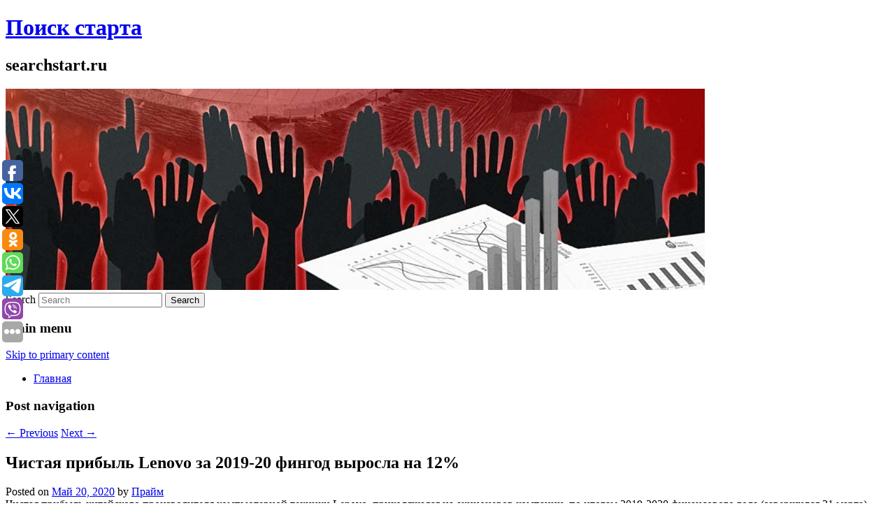

--- FILE ---
content_type: text/html; charset=UTF-8
request_url: http://searchstart.ru/chistaya-pribyl-lenovo-za-2019-20-fingod-vyrosla-na-12/
body_size: 7057
content:
<!DOCTYPE html>
<!--[if IE 6]>
<html id="ie6" lang="ru-RU">
<![endif]-->
<!--[if IE 7]>
<html id="ie7" lang="ru-RU">
<![endif]-->
<!--[if IE 8]>
<html id="ie8" lang="ru-RU">
<![endif]-->
<!--[if !(IE 6) & !(IE 7) & !(IE 8)]><!-->
<html lang="ru-RU">
<!--<![endif]-->
<head>
	<meta name="telderi" content="900ca63ab5aa9c8cd707f8f010af0d1e" />
<meta charset="UTF-8" />
<meta name="viewport" content="width=device-width" />
<title>
Чистая прибыль Lenovo за 2019-20 фингод выросла на 12% | Поиск старта	</title>
<link rel="profile" href="http://gmpg.org/xfn/11" />
<link rel="stylesheet" type="text/css" media="all" href="http://searchstart.ru/wp-content/themes/twentyeleven/style.css" />
<link rel="pingback" href="http://searchstart.ru/xmlrpc.php">
<!--[if lt IE 9]>
<script src="http://searchstart.ru/wp-content/themes/twentyeleven/js/html5.js" type="text/javascript"></script>
<![endif]-->
<link rel='dns-prefetch' href='//s.w.org' />
<link rel="alternate" type="application/rss+xml" title="Поиск старта &raquo; Лента" href="http://searchstart.ru/feed/" />
		<script type="text/javascript">
			window._wpemojiSettings = {"baseUrl":"https:\/\/s.w.org\/images\/core\/emoji\/12.0.0-1\/72x72\/","ext":".png","svgUrl":"https:\/\/s.w.org\/images\/core\/emoji\/12.0.0-1\/svg\/","svgExt":".svg","source":{"concatemoji":"http:\/\/searchstart.ru\/wp-includes\/js\/wp-emoji-release.min.js?ver=5.2.3"}};
			!function(a,b,c){function d(a,b){var c=String.fromCharCode;l.clearRect(0,0,k.width,k.height),l.fillText(c.apply(this,a),0,0);var d=k.toDataURL();l.clearRect(0,0,k.width,k.height),l.fillText(c.apply(this,b),0,0);var e=k.toDataURL();return d===e}function e(a){var b;if(!l||!l.fillText)return!1;switch(l.textBaseline="top",l.font="600 32px Arial",a){case"flag":return!(b=d([55356,56826,55356,56819],[55356,56826,8203,55356,56819]))&&(b=d([55356,57332,56128,56423,56128,56418,56128,56421,56128,56430,56128,56423,56128,56447],[55356,57332,8203,56128,56423,8203,56128,56418,8203,56128,56421,8203,56128,56430,8203,56128,56423,8203,56128,56447]),!b);case"emoji":return b=d([55357,56424,55356,57342,8205,55358,56605,8205,55357,56424,55356,57340],[55357,56424,55356,57342,8203,55358,56605,8203,55357,56424,55356,57340]),!b}return!1}function f(a){var c=b.createElement("script");c.src=a,c.defer=c.type="text/javascript",b.getElementsByTagName("head")[0].appendChild(c)}var g,h,i,j,k=b.createElement("canvas"),l=k.getContext&&k.getContext("2d");for(j=Array("flag","emoji"),c.supports={everything:!0,everythingExceptFlag:!0},i=0;i<j.length;i++)c.supports[j[i]]=e(j[i]),c.supports.everything=c.supports.everything&&c.supports[j[i]],"flag"!==j[i]&&(c.supports.everythingExceptFlag=c.supports.everythingExceptFlag&&c.supports[j[i]]);c.supports.everythingExceptFlag=c.supports.everythingExceptFlag&&!c.supports.flag,c.DOMReady=!1,c.readyCallback=function(){c.DOMReady=!0},c.supports.everything||(h=function(){c.readyCallback()},b.addEventListener?(b.addEventListener("DOMContentLoaded",h,!1),a.addEventListener("load",h,!1)):(a.attachEvent("onload",h),b.attachEvent("onreadystatechange",function(){"complete"===b.readyState&&c.readyCallback()})),g=c.source||{},g.concatemoji?f(g.concatemoji):g.wpemoji&&g.twemoji&&(f(g.twemoji),f(g.wpemoji)))}(window,document,window._wpemojiSettings);
		</script>
		<style type="text/css">
img.wp-smiley,
img.emoji {
	display: inline !important;
	border: none !important;
	box-shadow: none !important;
	height: 1em !important;
	width: 1em !important;
	margin: 0 .07em !important;
	vertical-align: -0.1em !important;
	background: none !important;
	padding: 0 !important;
}
</style>
	<link rel='stylesheet' id='wp-block-library-css'  href='http://searchstart.ru/wp-includes/css/dist/block-library/style.min.css?ver=5.2.3' type='text/css' media='all' />
<link rel='stylesheet' id='wp-block-library-theme-css'  href='http://searchstart.ru/wp-includes/css/dist/block-library/theme.min.css?ver=5.2.3' type='text/css' media='all' />
<link rel='stylesheet' id='jquery-smooth-scroll-css'  href='http://searchstart.ru/wp-content/plugins/jquery-smooth-scroll/css/style.css?ver=5.2.3' type='text/css' media='all' />
<link rel='stylesheet' id='twentyeleven-block-style-css'  href='http://searchstart.ru/wp-content/themes/twentyeleven/blocks.css?ver=20181230' type='text/css' media='all' />
<script type='text/javascript' src='http://searchstart.ru/wp-includes/js/jquery/jquery.js?ver=1.12.4-wp'></script>
<script type='text/javascript' src='http://searchstart.ru/wp-includes/js/jquery/jquery-migrate.min.js?ver=1.4.1'></script>
<link rel='https://api.w.org/' href='http://searchstart.ru/wp-json/' />
<link rel="EditURI" type="application/rsd+xml" title="RSD" href="http://searchstart.ru/xmlrpc.php?rsd" />
<link rel="wlwmanifest" type="application/wlwmanifest+xml" href="http://searchstart.ru/wp-includes/wlwmanifest.xml" /> 
<link rel='prev' title='В Москве число ипотечных сделок в апреле упало более чем в 3 раза' href='http://searchstart.ru/v-moskve-chislo-ipotechnyx-sdelok-v-aprele-upalo-bolee-chem-v-3-raza/' />
<link rel='next' title='Google перестанет помогать нефтяникам в разведке и добыче' href='http://searchstart.ru/google-perestanet-pomogat-neftyanikam-v-razvedke-i-dobyche/' />
<meta name="generator" content="WordPress 5.2.3" />
<link rel="canonical" href="http://searchstart.ru/chistaya-pribyl-lenovo-za-2019-20-fingod-vyrosla-na-12/" />
<link rel='shortlink' href='http://searchstart.ru/?p=2890' />
<link rel="alternate" type="application/json+oembed" href="http://searchstart.ru/wp-json/oembed/1.0/embed?url=http%3A%2F%2Fsearchstart.ru%2Fchistaya-pribyl-lenovo-za-2019-20-fingod-vyrosla-na-12%2F" />
<link rel="alternate" type="text/xml+oembed" href="http://searchstart.ru/wp-json/oembed/1.0/embed?url=http%3A%2F%2Fsearchstart.ru%2Fchistaya-pribyl-lenovo-za-2019-20-fingod-vyrosla-na-12%2F&#038;format=xml" />
<script type="text/javascript">
	window._wp_rp_static_base_url = 'https://wprp.zemanta.com/static/';
	window._wp_rp_wp_ajax_url = "http://searchstart.ru/wp-admin/admin-ajax.php";
	window._wp_rp_plugin_version = '3.6.4';
	window._wp_rp_post_id = '2890';
	window._wp_rp_num_rel_posts = '9';
	window._wp_rp_thumbnails = true;
	window._wp_rp_post_title = '%D0%A7%D0%B8%D1%81%D1%82%D0%B0%D1%8F+%D0%BF%D1%80%D0%B8%D0%B1%D1%8B%D0%BB%D1%8C+Lenovo+%D0%B7%D0%B0%C2%A02019-20%C2%A0%D1%84%D0%B8%D0%BD%D0%B3%D0%BE%D0%B4+%D0%B2%D1%8B%D1%80%D0%BE%D1%81%D0%BB%D0%B0+%D0%BD%D0%B0%C2%A012%25';
	window._wp_rp_post_tags = ['%D0%9A%D0%BE%D0%BC%D0%BF%D0%B0%D0%BD%D0%B8%D0%B8', 'lenovo', '12', '31'];
	window._wp_rp_promoted_content = true;
</script>
<link rel="stylesheet" href="http://searchstart.ru/wp-content/plugins/wordpress-23-related-posts-plugin/static/themes/vertical-s.css?version=3.6.4" />
</head>

<body class="post-template-default single single-post postid-2890 single-format-standard wp-embed-responsive singular two-column right-sidebar">
<div id="page" class="hfeed">
	<header id="branding" role="banner">
			<hgroup>
				<h1 id="site-title"><span><a href="http://searchstart.ru/" rel="home">Поиск старта</a></span></h1>
				<h2 id="site-description">searchstart.ru</h2>
			</hgroup>

						<a href="http://searchstart.ru/">
									<img src="http://searchstart.ru/wp-content/uploads/2020/01/sdfdgdf.jpg" width="1000" height="288" alt="Поиск старта" />
							</a>
			
									<form method="get" id="searchform" action="http://searchstart.ru/">
		<label for="s" class="assistive-text">Search</label>
		<input type="text" class="field" name="s" id="s" placeholder="Search" />
		<input type="submit" class="submit" name="submit" id="searchsubmit" value="Search" />
	</form>
			
			<nav id="access" role="navigation">
				<h3 class="assistive-text">Main menu</h3>
								<div class="skip-link"><a class="assistive-text" href="#content">Skip to primary content</a></div>
												<div class="menu"><ul>
<li ><a href="http://searchstart.ru/">Главная</a></li></ul></div>
			</nav><!-- #access -->
	</header><!-- #branding -->


	<div id="main">
		
		<noindex><div align="center"></div></noindex>

		<div id="primary">
			<div id="content" role="main">

				
					<nav id="nav-single">
						<h3 class="assistive-text">Post navigation</h3>
						<span class="nav-previous"><a href="http://searchstart.ru/v-moskve-chislo-ipotechnyx-sdelok-v-aprele-upalo-bolee-chem-v-3-raza/" rel="prev"><span class="meta-nav">&larr;</span> Previous</a></span>
						<span class="nav-next"><a href="http://searchstart.ru/google-perestanet-pomogat-neftyanikam-v-razvedke-i-dobyche/" rel="next">Next <span class="meta-nav">&rarr;</span></a></span>
					</nav><!-- #nav-single -->

					
<article id="post-2890" class="post-2890 post type-post status-publish format-standard hentry category-kompanii">
	<header class="entry-header">
		<h1 class="entry-title">Чистая прибыль Lenovo за 2019-20 фингод выросла на 12%</h1>

				<div class="entry-meta">
			<span class="sep">Posted on </span><a href="http://searchstart.ru/chistaya-pribyl-lenovo-za-2019-20-fingod-vyrosla-na-12/" title="9:02 дп" rel="bookmark"><time class="entry-date" datetime="2020-05-20T09:02:54+00:00">Май 20, 2020</time></a><span class="by-author"> <span class="sep"> by </span> <span class="author vcard"><a class="url fn n" href="http://searchstart.ru/author/prajm/" title="View all posts by Прайм" rel="author">Прайм</a></span></span>		</div><!-- .entry-meta -->
			</header><!-- .entry-header -->

	<div class="entry-content">
		Чистая прибыль китайского производителя компьютерной техники Lenovo, приходящаяся на акционеров компании, по итогам 2019-2020 финансового года (завершился 31 марта) составила 665 миллионов долларов, что на 12% выше показателя годичной давности…			</div><!-- .entry-content -->

	<footer class="entry-meta">
		This entry was posted in <a href="http://searchstart.ru/category/kompanii/" rel="category tag">Компании</a> by <a href="http://searchstart.ru/author/prajm/">Прайм</a>. Bookmark the <a href="http://searchstart.ru/chistaya-pribyl-lenovo-za-2019-20-fingod-vyrosla-na-12/" title="Permalink to Чистая прибыль Lenovo за 2019-20 фингод выросла на 12%" rel="bookmark">permalink</a>.		
			</footer><!-- .entry-meta -->
</article><!-- #post-2890 -->

					
				
<div class="wp_rp_wrap  wp_rp_vertical_s" ><div class="wp_rp_content"><h3 class="related_post_title">More from my site</h3><ul class="related_post wp_rp"><li data-position="0" data-poid="in-3306" data-post-type="none" ><a href="http://searchstart.ru/nikkei-toshiba-otchitalas-ob-ubytke-v-1-mlrd/" class="wp_rp_thumbnail"><img src="http://searchstart.ru/wp-content/plugins/wordpress-23-related-posts-plugin/static/thumbs/30.jpg" alt="Nikkei: Toshiba отчиталась об убытке в $1 млрд" width="150" height="150" /></a><a href="http://searchstart.ru/nikkei-toshiba-otchitalas-ob-ubytke-v-1-mlrd/" class="wp_rp_title">Nikkei: Toshiba отчиталась об убытке в $1 млрд</a> <small class="wp_rp_excerpt">Убыток одной из крупнейших японских корпораций Toshiba за прошлый финансовый год, который завершился 31 марта 2020 года, составил около 114,6 млрд иен (более [&hellip;]</small></li><li data-position="1" data-poid="in-508" data-post-type="none" ><a href="http://searchstart.ru/chistaya-pribyl-microsoft-v-i-polugodii-2019-2020-fingoda-vyrosla-na-30/" class="wp_rp_thumbnail"><img src="http://searchstart.ru/wp-content/plugins/wordpress-23-related-posts-plugin/static/thumbs/17.jpg" alt="Чистая прибыль Microsoft в I полугодии 2019-2020 фингода выросла на 30%" width="150" height="150" /></a><a href="http://searchstart.ru/chistaya-pribyl-microsoft-v-i-polugodii-2019-2020-fingoda-vyrosla-na-30/" class="wp_rp_title">Чистая прибыль Microsoft в I полугодии 2019-2020 фингода выросла на 30%</a> <small class="wp_rp_excerpt">Чистая прибыль IT-гиганта Microsoft Corp. за первые шесть месяцев 2019-2020 финансового года, завершившиеся 31 декабря 2019 года, выросла на 29,5% в годовом выражении и составила [&hellip;]</small></li><li data-position="2" data-poid="in-3171" data-post-type="none" ><a href="http://searchstart.ru/pobeda-vozobnovila-polety-po-rossii/" class="wp_rp_thumbnail"><img src="http://searchstart.ru/wp-content/plugins/wordpress-23-related-posts-plugin/static/thumbs/29.jpg" alt="«Победа» возобновила полеты по России" width="150" height="150" /></a><a href="http://searchstart.ru/pobeda-vozobnovila-polety-po-rossii/" class="wp_rp_title">«Победа» возобновила полеты по России</a> <small class="wp_rp_excerpt">Российский лоукостер «Победа» с 31 мая возобновил полеты по маршрутам в России, всего в летнем расписании планируется выполнять рейсы по 83 направлениям, сообщили [&hellip;]</small></li><li data-position="3" data-poid="in-1757" data-post-type="none" ><a href="http://searchstart.ru/sberbank-podklyuchilsya-k-sisteme-bystryx-platezhej/" class="wp_rp_thumbnail"><img src="http://searchstart.ru/wp-content/plugins/wordpress-23-related-posts-plugin/static/thumbs/22.jpg" alt="Сбербанк подключился к Системе быстрых платежей" width="150" height="150" /></a><a href="http://searchstart.ru/sberbank-podklyuchilsya-k-sisteme-bystryx-platezhej/" class="wp_rp_title">Сбербанк подключился к Системе быстрых платежей</a> <small class="wp_rp_excerpt">Сбербанк подключился к Системе быстрых платежей (СБП) и 31 марта совершил первый успешный перевод, сообщили в пресс-службе кредитной организации. «В конце марта Сбербанк подключился [&hellip;]</small></li><li data-position="4" data-poid="in-833" data-post-type="none" ><a href="http://searchstart.ru/toshiba-za-9-mesyacev-2019-20-fingoda-poluchila-chistyj-ubytok-v-13-mlrd/" class="wp_rp_thumbnail"><img src="http://searchstart.ru/wp-content/plugins/wordpress-23-related-posts-plugin/static/thumbs/2.jpg" alt="Toshiba за 9 месяцев 2019-20 фингода получила чистый убыток в $1,3 млрд" width="150" height="150" /></a><a href="http://searchstart.ru/toshiba-za-9-mesyacev-2019-20-fingoda-poluchila-chistyj-ubytok-v-13-mlrd/" class="wp_rp_title">Toshiba за 9 месяцев 2019-20 фингода получила чистый убыток в $1,3 млрд</a> <small class="wp_rp_excerpt">Чистый убыток японского электронного гиганта Toshiba Corporation по итогам девяти месяцев 2019-2020 финансового года (завершились 31 декабря) составил 145,63 миллиарда иен (1,33 миллиарда [&hellip;]</small></li><li data-position="5" data-poid="in-1671" data-post-type="none" ><a href="http://searchstart.ru/pobeda-priostanovila-polety/" class="wp_rp_thumbnail"><img src="http://searchstart.ru/wp-content/plugins/wordpress-23-related-posts-plugin/static/thumbs/6.jpg" alt="«Победа» приостановила полеты" width="150" height="150" /></a><a href="http://searchstart.ru/pobeda-priostanovila-polety/" class="wp_rp_title">«Победа» приостановила полеты</a> <small class="wp_rp_excerpt">Авиакомпания «Победа» приостановила полеты не только за рубеж, но и по России с 1 апреля по 31 мая. Об этом говорится в сообщении на сайте [&hellip;]</small></li><li data-position="6" data-poid="in-747" data-post-type="none" ><a href="http://searchstart.ru/lukojl-pogasil-3-akcij-kompanii/" class="wp_rp_thumbnail"><img src="http://searchstart.ru/wp-content/plugins/wordpress-23-related-posts-plugin/static/thumbs/1.jpg" alt="«Лукойл» погасил 3% акций компании" width="150" height="150" /></a><a href="http://searchstart.ru/lukojl-pogasil-3-akcij-kompanii/" class="wp_rp_title">«Лукойл» погасил 3% акций компании</a> <small class="wp_rp_excerpt">«Лукойл» погасил более 22,134 млн обыкновенных акций компании (или 3,1% акционерного капитала), в результате чего общее количество акций сократилось до примерно 692,866 млн, говорится [&hellip;]</small></li><li data-position="7" data-poid="in-307" data-post-type="none" ><a href="http://searchstart.ru/rostelekom-dovedyot-dolyu-vo-frii-do-31/" class="wp_rp_thumbnail"><img src="http://searchstart.ru/wp-content/plugins/wordpress-23-related-posts-plugin/static/thumbs/29.jpg" alt="«Ростелеком» доведёт долю во ФРИИ до 31%" width="150" height="150" /></a><a href="http://searchstart.ru/rostelekom-dovedyot-dolyu-vo-frii-do-31/" class="wp_rp_title">«Ростелеком» доведёт долю во ФРИИ до 31%</a> <small class="wp_rp_excerpt">«Ростелеком» до конца месяца увеличит свою долю в ООО «ФРИИ Инвест» (инвестиционное подразделение Фонда развития интернет-инициатив) до 31%, заявил в ходе пресс-конференции вице-президент [&hellip;]</small></li><li data-position="8" data-poid="in-3282" data-post-type="none" ><a href="http://searchstart.ru/zavod-elektrocink-vystavlen-na-prodazhu-na-avito/" class="wp_rp_thumbnail"><img src="http://searchstart.ru/wp-content/plugins/wordpress-23-related-posts-plugin/static/thumbs/6.jpg" alt="Завод «Электроцинк» выставлен на продажу на «Авито»" width="150" height="150" /></a><a href="http://searchstart.ru/zavod-elektrocink-vystavlen-na-prodazhu-na-avito/" class="wp_rp_title">Завод «Электроцинк» выставлен на продажу на «Авито»</a> <small class="wp_rp_excerpt">Завод «Электроцинк» во Владикавказе был выставлен на продажу на онлайн-площадке «Авито» за 1,2 млрд рублей. Продавцом завода выступила «Уральская горно-металлургическая [&hellip;]</small></li></ul></div></div>
				
				
				
			</div><!-- #content -->
		</div><!-- #primary -->


	</div><!-- #main -->

	<footer id="colophon" role="contentinfo">

			
<div id="supplementary" class="one">
		<div id="first" class="widget-area" role="complementary">
		<aside id="execphp-2" class="widget widget_execphp">			<div class="execphpwidget"></div>
		</aside>	</div><!-- #first .widget-area -->
	
	
	</div><!-- #supplementary -->

			<div id="site-generator">
												
				<a align="left">Дизайн-студия "ИП Белоногов" @ 2020</a>
				
				<a align="right">
           <noindex>
           <!--LiveInternet counter--><script type="text/javascript"><!--
document.write("<a href='//www.liveinternet.ru/click' "+
"target=_blank><img src='//counter.yadro.ru/hit?t52.1;r"+
escape(document.referrer)+((typeof(screen)=="undefined")?"":
";s"+screen.width+"*"+screen.height+"*"+(screen.colorDepth?
screen.colorDepth:screen.pixelDepth))+";u"+escape(document.URL)+
";"+Math.random()+
"' alt='' title='LiveInternet: показано число просмотров и"+
" посетителей за 24 часа' "+
"border='0' width='88' height='31'><\/a>")
//--></script><!--/LiveInternet--></noindex>
           </a>
				
			</div>
	</footer><!-- #colophon -->
</div><!-- #page -->

			<a id="scroll-to-top" href="#" title="Scroll to Top">Top</a>
			
<script type="text/javascript">(function(w,doc) {
if (!w.__utlWdgt ) {
    w.__utlWdgt = true;
    var d = doc, s = d.createElement('script'), g = 'getElementsByTagName';
    s.type = 'text/javascript'; s.charset='UTF-8'; s.async = true;
    s.src = ('https:' == w.location.protocol ? 'https' : 'http')  + '://w.uptolike.com/widgets/v1/uptolike.js';
    var h=d[g]('body')[0];
    h.appendChild(s);
}})(window,document);
</script>
<div style="text-align:left;" data-lang="ru" data-url="http://searchstart.ru/chistaya-pribyl-lenovo-za-2019-20-fingod-vyrosla-na-12/" data-mobile-view="true" data-share-size="30" data-like-text-enable="false" data-background-alpha="0.0" data-pid="cmssearchstartru" data-mode="share" data-background-color="#ffffff" data-share-shape="round-rectangle" data-share-counter-size="12" data-icon-color="#ffffff" data-mobile-sn-ids="fb.vk.tw.ok.wh.tm.vb." data-text-color="#000000" data-buttons-color="#FFFFFF" data-counter-background-color="#ffffff" data-share-counter-type="common" data-orientation="fixed-left" data-following-enable="true" data-sn-ids="fb.vk.tw.ok.wh.tm.vb." data-preview-mobile="false" data-selection-enable="true" data-exclude-show-more="false" data-share-style="1" data-counter-background-alpha="1.0" data-top-button="false" data-follow-fb="ваш_id" class="uptolike-buttons" ></div>
<script type='text/javascript' src='http://searchstart.ru/wp-content/plugins/jquery-smooth-scroll/js/script.min.js?ver=5.2.3'></script>
<script type='text/javascript' src='http://searchstart.ru/wp-includes/js/wp-embed.min.js?ver=5.2.3'></script>

</body>
</html>


--- FILE ---
content_type: application/javascript;charset=utf-8
request_url: https://w.uptolike.com/widgets/v1/version.js?cb=cb__utl_cb_share_1764528817299486
body_size: 396
content:
cb__utl_cb_share_1764528817299486('1ea92d09c43527572b24fe052f11127b');